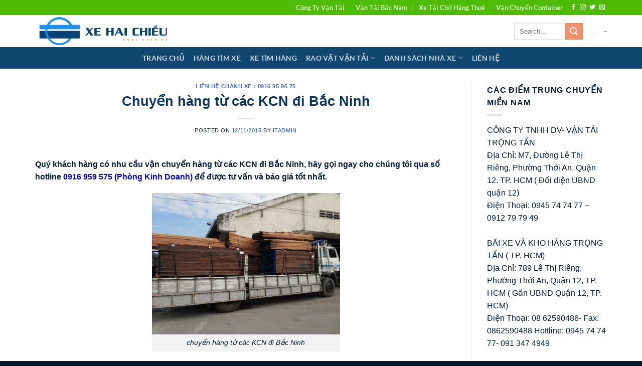

--- FILE ---
content_type: text/html; charset=UTF-8
request_url: https://nhaxehaichieu.vn/chuyen-hang-tu-cac-kcn-di-bac-ninh/
body_size: 17113
content:
<!DOCTYPE html>
<html lang="en-US" prefix="og: https://ogp.me/ns#" class="loading-site no-js">
<head>
	<meta charset="UTF-8" />
	<link rel="profile" href="http://gmpg.org/xfn/11" />
	<link rel="pingback" href="https://nhaxehaichieu.vn/xmlrpc.php" />

	<script>(function(html){html.className = html.className.replace(/\bno-js\b/,'js')})(document.documentElement);</script>
	<style>img:is([sizes="auto" i], [sizes^="auto," i]) { contain-intrinsic-size: 3000px 1500px }</style>
	<meta name="viewport" content="width=device-width, initial-scale=1" />
<!-- Search Engine Optimization by Rank Math PRO - https://rankmath.com/ -->
<title>Chuyển hàng từ các KCN đi Bắc Ninh - CTY VẬN TẢI TRỌNG TẤN</title>
<meta name="description" content="Dịch vụ chuyển hàng từ các KCN đi Bắc Ninh và ngược lại, hotline 0903.709.288: tư vấn và báo giá tốt nhất. chuyển đến các huyện Quế Võ, Tiên Du, Từ Sơn..."/>
<meta name="robots" content="follow, index, max-snippet:-1, max-video-preview:-1, max-image-preview:large"/>
<link rel="canonical" href="https://nhaxehaichieu.vn/chuyen-hang-tu-cac-kcn-di-bac-ninh/" />
<meta property="og:locale" content="en_US" />
<meta property="og:type" content="article" />
<meta property="og:title" content="Chuyển hàng từ các KCN đi Bắc Ninh - CTY VẬN TẢI TRỌNG TẤN" />
<meta property="og:description" content="Dịch vụ chuyển hàng từ các KCN đi Bắc Ninh và ngược lại, hotline 0903.709.288: tư vấn và báo giá tốt nhất. chuyển đến các huyện Quế Võ, Tiên Du, Từ Sơn..." />
<meta property="og:url" content="https://nhaxehaichieu.vn/chuyen-hang-tu-cac-kcn-di-bac-ninh/" />
<meta property="og:site_name" content="Xe Hai Chiều" />
<meta property="article:tag" content="chuyển hàng từ các KCN đi Bắc Ninh" />
<meta property="article:section" content="Liên Hệ Chành Xe : 0916 95 95 75" />
<meta property="og:updated_time" content="2016-02-23T16:50:44+07:00" />
<meta property="og:image" content="https://nhaxehaichieu.vn/wp-content/uploads/10881583_428772017274506_4637428946833756992_n1.jpg" />
<meta property="og:image:secure_url" content="https://nhaxehaichieu.vn/wp-content/uploads/10881583_428772017274506_4637428946833756992_n1.jpg" />
<meta property="og:image:width" content="960" />
<meta property="og:image:height" content="720" />
<meta property="og:image:alt" content="chuyển hàng từ các KCN đi Bắc Ninh" />
<meta property="og:image:type" content="image/jpeg" />
<meta property="article:published_time" content="2015-11-12T09:58:46+07:00" />
<meta property="article:modified_time" content="2016-02-23T16:50:44+07:00" />
<meta name="twitter:card" content="summary_large_image" />
<meta name="twitter:title" content="Chuyển hàng từ các KCN đi Bắc Ninh - CTY VẬN TẢI TRỌNG TẤN" />
<meta name="twitter:description" content="Dịch vụ chuyển hàng từ các KCN đi Bắc Ninh và ngược lại, hotline 0903.709.288: tư vấn và báo giá tốt nhất. chuyển đến các huyện Quế Võ, Tiên Du, Từ Sơn..." />
<meta name="twitter:image" content="https://nhaxehaichieu.vn/wp-content/uploads/10881583_428772017274506_4637428946833756992_n1.jpg" />
<meta name="twitter:label1" content="Written by" />
<meta name="twitter:data1" content="itadmin" />
<meta name="twitter:label2" content="Time to read" />
<meta name="twitter:data2" content="6 minutes" />
<script type="application/ld+json" class="rank-math-schema-pro">{"@context":"https://schema.org","@graph":[{"@type":"Organization","@id":"https://nhaxehaichieu.vn/#organization","name":"Xe Hai Chi\u1ec1u","url":"https://nhaxehaichieu.vn","logo":{"@type":"ImageObject","@id":"https://nhaxehaichieu.vn/#logo","url":"https://nhaxehaichieu.vn/wp-content/uploads/Logo-xe-hai-chieu-vuong.jpg","contentUrl":"https://nhaxehaichieu.vn/wp-content/uploads/Logo-xe-hai-chieu-vuong.jpg","caption":"Xe Hai Chi\u1ec1u","inLanguage":"en-US","width":"512","height":"512"}},{"@type":"WebSite","@id":"https://nhaxehaichieu.vn/#website","url":"https://nhaxehaichieu.vn","name":"Xe Hai Chi\u1ec1u","alternateName":"Gi\u00e1 R\u1ebb","publisher":{"@id":"https://nhaxehaichieu.vn/#organization"},"inLanguage":"en-US"},{"@type":"ImageObject","@id":"https://nhaxehaichieu.vn/wp-content/uploads/10881583_428772017274506_4637428946833756992_n1.jpg","url":"https://nhaxehaichieu.vn/wp-content/uploads/10881583_428772017274506_4637428946833756992_n1.jpg","width":"960","height":"720","caption":"chuy\u1ec3n h\u00e0ng t\u1eeb c\u00e1c KCN \u0111i B\u1eafc Ninh","inLanguage":"en-US"},{"@type":"WebPage","@id":"https://nhaxehaichieu.vn/chuyen-hang-tu-cac-kcn-di-bac-ninh/#webpage","url":"https://nhaxehaichieu.vn/chuyen-hang-tu-cac-kcn-di-bac-ninh/","name":"Chuy\u1ec3n h\u00e0ng t\u1eeb c\u00e1c KCN \u0111i B\u1eafc Ninh - CTY V\u1eacN T\u1ea2I TR\u1eccNG T\u1ea4N","datePublished":"2015-11-12T09:58:46+07:00","dateModified":"2016-02-23T16:50:44+07:00","isPartOf":{"@id":"https://nhaxehaichieu.vn/#website"},"primaryImageOfPage":{"@id":"https://nhaxehaichieu.vn/wp-content/uploads/10881583_428772017274506_4637428946833756992_n1.jpg"},"inLanguage":"en-US"},{"@type":"Person","@id":"https://nhaxehaichieu.vn/author/admin-seio/","name":"itadmin","url":"https://nhaxehaichieu.vn/author/admin-seio/","image":{"@type":"ImageObject","@id":"https://secure.gravatar.com/avatar/4318b625f79f80d0e3d9f29629d3b679?s=96&amp;d=mm&amp;r=g","url":"https://secure.gravatar.com/avatar/4318b625f79f80d0e3d9f29629d3b679?s=96&amp;d=mm&amp;r=g","caption":"itadmin","inLanguage":"en-US"},"worksFor":{"@id":"https://nhaxehaichieu.vn/#organization"}},{"@type":"BlogPosting","headline":"Chuy\u1ec3n h\u00e0ng t\u1eeb c\u00e1c KCN \u0111i B\u1eafc Ninh - CTY V\u1eacN T\u1ea2I TR\u1eccNG T\u1ea4N","keywords":"Chuy\u1ec3n h\u00e0ng t\u1eeb c\u00e1c KCN \u0111i B\u1eafc Ninh","datePublished":"2015-11-12T09:58:46+07:00","dateModified":"2016-02-23T16:50:44+07:00","author":{"@id":"https://nhaxehaichieu.vn/author/admin-seio/","name":"itadmin"},"publisher":{"@id":"https://nhaxehaichieu.vn/#organization"},"description":"D\u1ecbch v\u1ee5 chuy\u1ec3n h\u00e0ng t\u1eeb c\u00e1c KCN \u0111i B\u1eafc Ninh v\u00e0 ng\u01b0\u1ee3c l\u1ea1i, hotline 0903.709.288: t\u01b0 v\u1ea5n v\u00e0 b\u00e1o gi\u00e1 t\u1ed1t nh\u1ea5t. chuy\u1ec3n \u0111\u1ebfn c\u00e1c huy\u1ec7n Qu\u1ebf V\u00f5, Ti\u00ean Du, T\u1eeb S\u01a1n...","name":"Chuy\u1ec3n h\u00e0ng t\u1eeb c\u00e1c KCN \u0111i B\u1eafc Ninh - CTY V\u1eacN T\u1ea2I TR\u1eccNG T\u1ea4N","@id":"https://nhaxehaichieu.vn/chuyen-hang-tu-cac-kcn-di-bac-ninh/#richSnippet","isPartOf":{"@id":"https://nhaxehaichieu.vn/chuyen-hang-tu-cac-kcn-di-bac-ninh/#webpage"},"image":{"@id":"https://nhaxehaichieu.vn/wp-content/uploads/10881583_428772017274506_4637428946833756992_n1.jpg"},"inLanguage":"en-US","mainEntityOfPage":{"@id":"https://nhaxehaichieu.vn/chuyen-hang-tu-cac-kcn-di-bac-ninh/#webpage"}}]}</script>
<!-- /Rank Math WordPress SEO plugin -->

<link rel='prefetch' href='https://nhaxehaichieu.vn/wp-content/themes/flatsome/assets/js/flatsome.js?ver=8e60d746741250b4dd4e' />
<link rel='prefetch' href='https://nhaxehaichieu.vn/wp-content/themes/flatsome/assets/js/chunk.slider.js?ver=3.19.4' />
<link rel='prefetch' href='https://nhaxehaichieu.vn/wp-content/themes/flatsome/assets/js/chunk.popups.js?ver=3.19.4' />
<link rel='prefetch' href='https://nhaxehaichieu.vn/wp-content/themes/flatsome/assets/js/chunk.tooltips.js?ver=3.19.4' />
<link rel="alternate" type="application/rss+xml" title="Xe Hai Chiều &raquo; Feed" href="https://nhaxehaichieu.vn/feed/" />
<link rel="alternate" type="application/rss+xml" title="Xe Hai Chiều &raquo; Comments Feed" href="https://nhaxehaichieu.vn/comments/feed/" />
<link rel="alternate" type="application/rss+xml" title="Xe Hai Chiều &raquo; Chuyển hàng từ các KCN đi Bắc Ninh Comments Feed" href="https://nhaxehaichieu.vn/chuyen-hang-tu-cac-kcn-di-bac-ninh/feed/" />
<style id='wp-emoji-styles-inline-css' type='text/css'>

	img.wp-smiley, img.emoji {
		display: inline !important;
		border: none !important;
		box-shadow: none !important;
		height: 1em !important;
		width: 1em !important;
		margin: 0 0.07em !important;
		vertical-align: -0.1em !important;
		background: none !important;
		padding: 0 !important;
	}
</style>
<style id='wp-block-library-inline-css' type='text/css'>
:root{--wp-admin-theme-color:#007cba;--wp-admin-theme-color--rgb:0,124,186;--wp-admin-theme-color-darker-10:#006ba1;--wp-admin-theme-color-darker-10--rgb:0,107,161;--wp-admin-theme-color-darker-20:#005a87;--wp-admin-theme-color-darker-20--rgb:0,90,135;--wp-admin-border-width-focus:2px;--wp-block-synced-color:#7a00df;--wp-block-synced-color--rgb:122,0,223;--wp-bound-block-color:var(--wp-block-synced-color)}@media (min-resolution:192dpi){:root{--wp-admin-border-width-focus:1.5px}}.wp-element-button{cursor:pointer}:root{--wp--preset--font-size--normal:16px;--wp--preset--font-size--huge:42px}:root .has-very-light-gray-background-color{background-color:#eee}:root .has-very-dark-gray-background-color{background-color:#313131}:root .has-very-light-gray-color{color:#eee}:root .has-very-dark-gray-color{color:#313131}:root .has-vivid-green-cyan-to-vivid-cyan-blue-gradient-background{background:linear-gradient(135deg,#00d084,#0693e3)}:root .has-purple-crush-gradient-background{background:linear-gradient(135deg,#34e2e4,#4721fb 50%,#ab1dfe)}:root .has-hazy-dawn-gradient-background{background:linear-gradient(135deg,#faaca8,#dad0ec)}:root .has-subdued-olive-gradient-background{background:linear-gradient(135deg,#fafae1,#67a671)}:root .has-atomic-cream-gradient-background{background:linear-gradient(135deg,#fdd79a,#004a59)}:root .has-nightshade-gradient-background{background:linear-gradient(135deg,#330968,#31cdcf)}:root .has-midnight-gradient-background{background:linear-gradient(135deg,#020381,#2874fc)}.has-regular-font-size{font-size:1em}.has-larger-font-size{font-size:2.625em}.has-normal-font-size{font-size:var(--wp--preset--font-size--normal)}.has-huge-font-size{font-size:var(--wp--preset--font-size--huge)}.has-text-align-center{text-align:center}.has-text-align-left{text-align:left}.has-text-align-right{text-align:right}#end-resizable-editor-section{display:none}.aligncenter{clear:both}.items-justified-left{justify-content:flex-start}.items-justified-center{justify-content:center}.items-justified-right{justify-content:flex-end}.items-justified-space-between{justify-content:space-between}.screen-reader-text{border:0;clip:rect(1px,1px,1px,1px);clip-path:inset(50%);height:1px;margin:-1px;overflow:hidden;padding:0;position:absolute;width:1px;word-wrap:normal!important}.screen-reader-text:focus{background-color:#ddd;clip:auto!important;clip-path:none;color:#444;display:block;font-size:1em;height:auto;left:5px;line-height:normal;padding:15px 23px 14px;text-decoration:none;top:5px;width:auto;z-index:100000}html :where(.has-border-color){border-style:solid}html :where([style*=border-top-color]){border-top-style:solid}html :where([style*=border-right-color]){border-right-style:solid}html :where([style*=border-bottom-color]){border-bottom-style:solid}html :where([style*=border-left-color]){border-left-style:solid}html :where([style*=border-width]){border-style:solid}html :where([style*=border-top-width]){border-top-style:solid}html :where([style*=border-right-width]){border-right-style:solid}html :where([style*=border-bottom-width]){border-bottom-style:solid}html :where([style*=border-left-width]){border-left-style:solid}html :where(img[class*=wp-image-]){height:auto;max-width:100%}:where(figure){margin:0 0 1em}html :where(.is-position-sticky){--wp-admin--admin-bar--position-offset:var(--wp-admin--admin-bar--height,0px)}@media screen and (max-width:600px){html :where(.is-position-sticky){--wp-admin--admin-bar--position-offset:0px}}
</style>
<link rel='stylesheet' id='flatsome-main-css' href='https://nhaxehaichieu.vn/wp-content/themes/flatsome/assets/css/flatsome.css?ver=3.19.4' type='text/css' media='all' />
<style id='flatsome-main-inline-css' type='text/css'>
@font-face {
				font-family: "fl-icons";
				font-display: block;
				src: url(https://nhaxehaichieu.vn/wp-content/themes/flatsome/assets/css/icons/fl-icons.eot?v=3.19.4);
				src:
					url(https://nhaxehaichieu.vn/wp-content/themes/flatsome/assets/css/icons/fl-icons.eot#iefix?v=3.19.4) format("embedded-opentype"),
					url(https://nhaxehaichieu.vn/wp-content/themes/flatsome/assets/css/icons/fl-icons.woff2?v=3.19.4) format("woff2"),
					url(https://nhaxehaichieu.vn/wp-content/themes/flatsome/assets/css/icons/fl-icons.ttf?v=3.19.4) format("truetype"),
					url(https://nhaxehaichieu.vn/wp-content/themes/flatsome/assets/css/icons/fl-icons.woff?v=3.19.4) format("woff"),
					url(https://nhaxehaichieu.vn/wp-content/themes/flatsome/assets/css/icons/fl-icons.svg?v=3.19.4#fl-icons) format("svg");
			}
</style>
<link rel='stylesheet' id='flatsome-style-css' href='https://nhaxehaichieu.vn/wp-content/themes/flatsome-child/style.css?ver=3.0' type='text/css' media='all' />
<script type="text/javascript" src="https://nhaxehaichieu.vn/wp-includes/js/jquery/jquery.min.js?ver=3.7.1" id="jquery-core-js"></script>
<script type="text/javascript" src="https://nhaxehaichieu.vn/wp-includes/js/jquery/jquery-migrate.min.js?ver=3.4.1" id="jquery-migrate-js"></script>
<link rel="https://api.w.org/" href="https://nhaxehaichieu.vn/wp-json/" /><link rel="alternate" title="JSON" type="application/json" href="https://nhaxehaichieu.vn/wp-json/wp/v2/posts/19967" /><link rel="EditURI" type="application/rsd+xml" title="RSD" href="https://nhaxehaichieu.vn/xmlrpc.php?rsd" />
<meta name="generator" content="WordPress 6.7.4" />
<link rel='shortlink' href='https://nhaxehaichieu.vn/?p=19967' />
<link rel="alternate" title="oEmbed (JSON)" type="application/json+oembed" href="https://nhaxehaichieu.vn/wp-json/oembed/1.0/embed?url=https%3A%2F%2Fnhaxehaichieu.vn%2Fchuyen-hang-tu-cac-kcn-di-bac-ninh%2F" />
<link rel="alternate" title="oEmbed (XML)" type="text/xml+oembed" href="https://nhaxehaichieu.vn/wp-json/oembed/1.0/embed?url=https%3A%2F%2Fnhaxehaichieu.vn%2Fchuyen-hang-tu-cac-kcn-di-bac-ninh%2F&#038;format=xml" />
<link rel="icon" href="https://nhaxehaichieu.vn/wp-content/uploads/cropped-Logo-xe-hai-chieu-vuong-png-32x32.png" sizes="32x32" />
<link rel="icon" href="https://nhaxehaichieu.vn/wp-content/uploads/cropped-Logo-xe-hai-chieu-vuong-png-192x192.png" sizes="192x192" />
<link rel="apple-touch-icon" href="https://nhaxehaichieu.vn/wp-content/uploads/cropped-Logo-xe-hai-chieu-vuong-png-180x180.png" />
<meta name="msapplication-TileImage" content="https://nhaxehaichieu.vn/wp-content/uploads/cropped-Logo-xe-hai-chieu-vuong-png-270x270.png" />
<style id="custom-css" type="text/css">:root {--primary-color: #4ebc04;--fs-color-primary: #4ebc04;--fs-color-secondary: #f3906c;--fs-color-success: #aafa5a;--fs-color-alert: #b20000;--fs-experimental-link-color: #1148dd;--fs-experimental-link-color-hover: #053c8d;}.tooltipster-base {--tooltip-color: #fff;--tooltip-bg-color: #000;}.off-canvas-right .mfp-content, .off-canvas-left .mfp-content {--drawer-width: 300px;}.container-width, .full-width .ubermenu-nav, .container, .row{max-width: 1170px}.row.row-collapse{max-width: 1140px}.row.row-small{max-width: 1162.5px}.row.row-large{max-width: 1200px}.header-main{height: 64px}#logo img{max-height: 64px}#logo{width:281px;}.header-bottom{min-height: 43px}.header-top{min-height: 30px}.transparent .header-main{height: 30px}.transparent #logo img{max-height: 30px}.has-transparent + .page-title:first-of-type,.has-transparent + #main > .page-title,.has-transparent + #main > div > .page-title,.has-transparent + #main .page-header-wrapper:first-of-type .page-title{padding-top: 110px;}.header.show-on-scroll,.stuck .header-main{height:70px!important}.stuck #logo img{max-height: 70px!important}.search-form{ width: 50%;}.header-bg-color {background-color: rgba(255,255,255,0.9)}.header-bottom {background-color: #0f4770}.header-main .nav > li > a{line-height: 16px }.header-bottom-nav > li > a{line-height: 16px }@media (max-width: 549px) {.header-main{height: 70px}#logo img{max-height: 70px}}body{color: #031d39}h1,h2,h3,h4,h5,h6,.heading-font{color: #06355f;}body{font-size: 100%;}.nav > li > a {font-family: Lato, sans-serif;}.mobile-sidebar-levels-2 .nav > li > ul > li > a {font-family: Lato, sans-serif;}.nav > li > a,.mobile-sidebar-levels-2 .nav > li > ul > li > a {font-weight: 700;font-style: normal;}h1,h2,h3,h4,h5,h6,.heading-font, .off-canvas-center .nav-sidebar.nav-vertical > li > a{font-family: -apple-system, BlinkMacSystemFont, "Segoe UI", Roboto, Oxygen-Sans, Ubuntu, Cantarell, "Helvetica Neue", sans-serif;}h1,h2,h3,h4,h5,h6,.heading-font,.banner h1,.banner h2 {font-weight: 700;font-style: normal;}.alt-font{font-family: "Dancing Script", sans-serif;}.alt-font {font-weight: 400!important;font-style: normal!important;}.absolute-footer, html{background-color: #00162b}.nav-vertical-fly-out > li + li {border-top-width: 1px; border-top-style: solid;}.label-new.menu-item > a:after{content:"New";}.label-hot.menu-item > a:after{content:"Hot";}.label-sale.menu-item > a:after{content:"Sale";}.label-popular.menu-item > a:after{content:"Popular";}</style><style id="kirki-inline-styles">/* latin-ext */
@font-face {
  font-family: 'Lato';
  font-style: normal;
  font-weight: 700;
  font-display: swap;
  src: url(https://nhaxehaichieu.vn/wp-content/fonts/lato/S6u9w4BMUTPHh6UVSwaPGR_p.woff2) format('woff2');
  unicode-range: U+0100-02BA, U+02BD-02C5, U+02C7-02CC, U+02CE-02D7, U+02DD-02FF, U+0304, U+0308, U+0329, U+1D00-1DBF, U+1E00-1E9F, U+1EF2-1EFF, U+2020, U+20A0-20AB, U+20AD-20C0, U+2113, U+2C60-2C7F, U+A720-A7FF;
}
/* latin */
@font-face {
  font-family: 'Lato';
  font-style: normal;
  font-weight: 700;
  font-display: swap;
  src: url(https://nhaxehaichieu.vn/wp-content/fonts/lato/S6u9w4BMUTPHh6UVSwiPGQ.woff2) format('woff2');
  unicode-range: U+0000-00FF, U+0131, U+0152-0153, U+02BB-02BC, U+02C6, U+02DA, U+02DC, U+0304, U+0308, U+0329, U+2000-206F, U+20AC, U+2122, U+2191, U+2193, U+2212, U+2215, U+FEFF, U+FFFD;
}/* vietnamese */
@font-face {
  font-family: 'Dancing Script';
  font-style: normal;
  font-weight: 400;
  font-display: swap;
  src: url(https://nhaxehaichieu.vn/wp-content/fonts/dancing-script/If2cXTr6YS-zF4S-kcSWSVi_sxjsohD9F50Ruu7BMSo3Rep8ltA.woff2) format('woff2');
  unicode-range: U+0102-0103, U+0110-0111, U+0128-0129, U+0168-0169, U+01A0-01A1, U+01AF-01B0, U+0300-0301, U+0303-0304, U+0308-0309, U+0323, U+0329, U+1EA0-1EF9, U+20AB;
}
/* latin-ext */
@font-face {
  font-family: 'Dancing Script';
  font-style: normal;
  font-weight: 400;
  font-display: swap;
  src: url(https://nhaxehaichieu.vn/wp-content/fonts/dancing-script/If2cXTr6YS-zF4S-kcSWSVi_sxjsohD9F50Ruu7BMSo3ROp8ltA.woff2) format('woff2');
  unicode-range: U+0100-02BA, U+02BD-02C5, U+02C7-02CC, U+02CE-02D7, U+02DD-02FF, U+0304, U+0308, U+0329, U+1D00-1DBF, U+1E00-1E9F, U+1EF2-1EFF, U+2020, U+20A0-20AB, U+20AD-20C0, U+2113, U+2C60-2C7F, U+A720-A7FF;
}
/* latin */
@font-face {
  font-family: 'Dancing Script';
  font-style: normal;
  font-weight: 400;
  font-display: swap;
  src: url(https://nhaxehaichieu.vn/wp-content/fonts/dancing-script/If2cXTr6YS-zF4S-kcSWSVi_sxjsohD9F50Ruu7BMSo3Sup8.woff2) format('woff2');
  unicode-range: U+0000-00FF, U+0131, U+0152-0153, U+02BB-02BC, U+02C6, U+02DA, U+02DC, U+0304, U+0308, U+0329, U+2000-206F, U+20AC, U+2122, U+2191, U+2193, U+2212, U+2215, U+FEFF, U+FFFD;
}</style></head>

<body class="post-template-default single single-post postid-19967 single-format-standard lightbox nav-dropdown-has-arrow nav-dropdown-has-shadow nav-dropdown-has-border">


<a class="skip-link screen-reader-text" href="#main">Skip to content</a>

<div data-rocket-location-hash="99bb46786fd5bd31bcd7bdc067ad247a" id="wrapper">

	
	<header data-rocket-location-hash="8cd2ef760cf5956582d03e973259bc0e" id="header" class="header has-sticky sticky-jump">
		<div data-rocket-location-hash="d53b06ca13945ed03e70ba4a94347bcf" class="header-wrapper">
			<div id="top-bar" class="header-top hide-for-sticky nav-dark hide-for-medium">
    <div class="flex-row container">
      <div class="flex-col hide-for-medium flex-left">
          <ul class="nav nav-left medium-nav-center nav-small  nav-divided">
                        </ul>
      </div>

      <div class="flex-col hide-for-medium flex-center">
          <ul class="nav nav-center nav-small  nav-divided">
                        </ul>
      </div>

      <div class="flex-col hide-for-medium flex-right">
         <ul class="nav top-bar-nav nav-right nav-small  nav-divided">
              <li id="menu-item-122735" class="menu-item menu-item-type-custom menu-item-object-custom menu-item-122735 menu-item-design-default"><a href="https://trongtanvn.com/" class="nav-top-link">Công Ty Vận Tải</a></li>
<li id="menu-item-122736" class="menu-item menu-item-type-custom menu-item-object-custom menu-item-122736 menu-item-design-default"><a href="https://trongtanvn.com/van-tai-bac-nam/" class="nav-top-link">Vận Tải Bắc Nam</a></li>
<li id="menu-item-122737" class="menu-item menu-item-type-custom menu-item-object-custom menu-item-122737 menu-item-design-default"><a href="https://trongtanvn.com/bang-gia-cho-thue-xe-tai-van-chuyen-hang/" class="nav-top-link">Xe Tải Chở Hàng Thuê</a></li>
<li id="menu-item-122738" class="menu-item menu-item-type-custom menu-item-object-custom menu-item-122738 menu-item-design-default"><a href="https://trongtanvn.com/chuyen-van-chuyen-container/" class="nav-top-link">Vận Chuyển Container</a></li>
<li class="html header-social-icons ml-0">
	<div class="social-icons follow-icons" ><a href="http://url" target="_blank" data-label="Facebook" class="icon plain facebook tooltip" title="Follow on Facebook" aria-label="Follow on Facebook" rel="noopener nofollow" ><i class="icon-facebook" ></i></a><a href="http://url" target="_blank" data-label="Instagram" class="icon plain instagram tooltip" title="Follow on Instagram" aria-label="Follow on Instagram" rel="noopener nofollow" ><i class="icon-instagram" ></i></a><a href="http://url" data-label="Twitter" target="_blank" class="icon plain twitter tooltip" title="Follow on Twitter" aria-label="Follow on Twitter" rel="noopener nofollow" ><i class="icon-twitter" ></i></a><a href="mailto:your@email" data-label="E-mail" target="_blank" class="icon plain email tooltip" title="Send us an email" aria-label="Send us an email" rel="nofollow noopener" ><i class="icon-envelop" ></i></a></div></li>
          </ul>
      </div>

      
    </div>
</div>
<div id="masthead" class="header-main ">
      <div class="header-inner flex-row container logo-left medium-logo-center" role="navigation">

          <!-- Logo -->
          <div id="logo" class="flex-col logo">
            
<!-- Header logo -->
<a href="https://nhaxehaichieu.vn/" title="Xe Hai Chiều - Tiện Chuyến Giá Rẻ" rel="home">
		<img width="1020" height="218" src="https://nhaxehaichieu.vn/wp-content/uploads/Logo-xe-hai-chieu-ngnag-1024x219.png" class="header_logo header-logo" alt="Xe Hai Chiều"/><img  width="1020" height="218" src="https://nhaxehaichieu.vn/wp-content/uploads/Logo-xe-hai-chieu-ngnag-1024x219.png" class="header-logo-dark" alt="Xe Hai Chiều"/></a>
          </div>

          <!-- Mobile Left Elements -->
          <div class="flex-col show-for-medium flex-left">
            <ul class="mobile-nav nav nav-left ">
                          </ul>
          </div>

          <!-- Left Elements -->
          <div class="flex-col hide-for-medium flex-left
            flex-grow">
            <ul class="header-nav header-nav-main nav nav-left  nav-divided nav-size-xlarge nav-spacing-xlarge nav-uppercase" >
                          </ul>
          </div>

          <!-- Right Elements -->
          <div class="flex-col hide-for-medium flex-right">
            <ul class="header-nav header-nav-main nav nav-right  nav-divided nav-size-xlarge nav-spacing-xlarge nav-uppercase">
              <li class="header-search-form search-form html relative has-icon">
	<div class="header-search-form-wrapper">
		<div class="searchform-wrapper ux-search-box relative is-normal"><form method="get" class="searchform" action="https://nhaxehaichieu.vn/" role="search">
		<div class="flex-row relative">
			<div class="flex-col flex-grow">
	   	   <input type="search" class="search-field mb-0" name="s" value="" id="s" placeholder="Search&hellip;" />
			</div>
			<div class="flex-col">
				<button type="submit" class="ux-search-submit submit-button secondary button icon mb-0" aria-label="Submit">
					<i class="icon-search" ></i>				</button>
			</div>
		</div>
    <div class="live-search-results text-left z-top"></div>
</form>
</div>	</div>
</li>
<li class="header-divider"></li><li><a class="element-error tooltip" title="WooCommerce needed">-</a></li>            </ul>
          </div>

          <!-- Mobile Right Elements -->
          <div class="flex-col show-for-medium flex-right">
            <ul class="mobile-nav nav nav-right ">
              <li class="nav-icon has-icon">
  <div class="header-button">		<a href="#" data-open="#main-menu" data-pos="left" data-bg="main-menu-overlay" data-color="" class="icon primary button circle is-small" aria-label="Menu" aria-controls="main-menu" aria-expanded="false">

		  <i class="icon-menu" ></i>
		  		</a>
	 </div> </li>
            </ul>
          </div>

      </div>

            <div class="container"><div class="top-divider full-width"></div></div>
      </div>
<div id="wide-nav" class="header-bottom wide-nav nav-dark flex-has-center hide-for-medium">
    <div class="flex-row container">

            
                        <div class="flex-col hide-for-medium flex-center">
                <ul class="nav header-nav header-bottom-nav nav-center  nav-size-medium nav-spacing-medium nav-uppercase">
                    <li id="menu-item-122529" class="menu-item menu-item-type-post_type menu-item-object-page menu-item-home menu-item-122529 menu-item-design-default"><a href="https://nhaxehaichieu.vn/" class="nav-top-link">TRANG CHỦ</a></li>
<li id="menu-item-122539" class="menu-item menu-item-type-custom menu-item-object-custom menu-item-122539 menu-item-design-default"><a href="#" class="nav-top-link">HÀNG TÌM XE</a></li>
<li id="menu-item-122549" class="menu-item menu-item-type-custom menu-item-object-custom menu-item-122549 menu-item-design-default"><a href="#" class="nav-top-link">XE TÌM HÀNG</a></li>
<li id="menu-item-122535" class="menu-item menu-item-type-custom menu-item-object-custom menu-item-has-children menu-item-122535 menu-item-design-default has-dropdown"><a href="#" class="nav-top-link" aria-expanded="false" aria-haspopup="menu">RAO VẶT VẬN TẢI<i class="icon-angle-down" ></i></a>
<ul class="sub-menu nav-dropdown nav-dropdown-default">
	<li id="menu-item-122530" class="menu-item menu-item-type-taxonomy menu-item-object-category menu-item-122530"><a href="https://nhaxehaichieu.vn/xe-tai/mien-bac/">Miền Bắc</a></li>
	<li id="menu-item-122531" class="menu-item menu-item-type-taxonomy menu-item-object-category menu-item-122531"><a href="https://nhaxehaichieu.vn/xe-tai/mien-trung/">Miền Trung</a></li>
	<li id="menu-item-122532" class="menu-item menu-item-type-taxonomy menu-item-object-category menu-item-122532"><a href="https://nhaxehaichieu.vn/xe-tai/mien-tay/">Miền Tây</a></li>
	<li id="menu-item-122533" class="menu-item menu-item-type-taxonomy menu-item-object-category menu-item-122533"><a href="https://nhaxehaichieu.vn/xe-tai/mien-dong/">Miền Đông</a></li>
	<li id="menu-item-122534" class="menu-item menu-item-type-taxonomy menu-item-object-category menu-item-122534"><a href="https://nhaxehaichieu.vn/xe-tai/tay-nguyen/">Tây Nguyên</a></li>
	<li id="menu-item-122548" class="menu-item menu-item-type-taxonomy menu-item-object-category menu-item-122548"><a href="https://nhaxehaichieu.vn/xe-tai/mien-nam/">TPHCM</a></li>
</ul>
</li>
<li id="menu-item-122538" class="menu-item menu-item-type-custom menu-item-object-custom menu-item-has-children menu-item-122538 menu-item-design-default has-dropdown"><a href="#" class="nav-top-link" aria-expanded="false" aria-haspopup="menu">DANH SÁCH NHÀ XE<i class="icon-angle-down" ></i></a>
<ul class="sub-menu nav-dropdown nav-dropdown-default">
	<li id="menu-item-122544" class="menu-item menu-item-type-custom menu-item-object-custom menu-item-122544"><a href="#">Nhà Xe Container</a></li>
	<li id="menu-item-122545" class="menu-item menu-item-type-custom menu-item-object-custom menu-item-122545"><a href="#">Nha Xe Bắc Nam</a></li>
	<li id="menu-item-122546" class="menu-item menu-item-type-custom menu-item-object-custom menu-item-122546"><a href="#">Các Chành Xe</a></li>
	<li id="menu-item-122547" class="menu-item menu-item-type-custom menu-item-object-custom menu-item-122547"><a href="#">Xe Tải Đơn Chiếc</a></li>
</ul>
</li>
<li id="menu-item-122550" class="menu-item menu-item-type-post_type menu-item-object-page menu-item-122550 menu-item-design-default"><a href="https://nhaxehaichieu.vn/lien-he/" class="nav-top-link">LIÊN HỆ</a></li>
                </ul>
            </div>
            
            
            
    </div>
</div>

<div class="header-bg-container fill"><div class="header-bg-image fill"></div><div class="header-bg-color fill"></div></div>		</div>
	</header>

	
	<main data-rocket-location-hash="bd73b599510e3c4ba22a673838291c53" id="main" class="">

<div data-rocket-location-hash="b0adf212d52fae4206d1503d35a95e28" id="content" class="blog-wrapper blog-single page-wrapper">
	

<div class="row row-large row-divided ">

	<div class="large-9 col">
		


<article id="post-19967" class="post-19967 post type-post status-publish format-standard has-post-thumbnail hentry category-lien-he-chanh-xe-0945-74-74-77 tag-chuyen-hang-tu-cac-kcn-di-bac-ninh">
	<div class="article-inner ">
		<header class="entry-header">
	<div class="entry-header-text entry-header-text-top text-center">
		<h6 class="entry-category is-xsmall"><a href="https://nhaxehaichieu.vn/xe-tai/lien-he-chanh-xe-0945-74-74-77/" rel="category tag">Liên Hệ Chành Xe : 0916 95 95 75</a></h6><h1 class="entry-title">Chuyển hàng từ các KCN đi Bắc Ninh</h1><div class="entry-divider is-divider small"></div>
	<div class="entry-meta uppercase is-xsmall">
		<span class="posted-on">Posted on <a href="https://nhaxehaichieu.vn/chuyen-hang-tu-cac-kcn-di-bac-ninh/" rel="bookmark"><time class="entry-date published" datetime="2015-11-12T09:58:46+07:00">12/11/2015</time><time class="updated" datetime="2016-02-23T16:50:44+07:00">23/02/2016</time></a></span> <span class="byline">by <span class="meta-author vcard"><a class="url fn n" href="https://nhaxehaichieu.vn/author/admin-seio/">itadmin</a></span></span>	</div>
	</div>
				</header>
		<div class="entry-content single-page">

	<p><strong>Quý khách hàng có nhu cầu vận chuyển hàng từ các KCN đi Bắc Ninh, hãy gọi ngay cho chúng tôi qua số hotline <span style="color: #0000ff;">0916 959 575 (Phòng Kinh Doanh)</span> để được tư vấn và báo giá tốt nhất.</strong></p>
<figure id="attachment_19968" aria-describedby="caption-attachment-19968" style="width: 375px" class="wp-caption aligncenter"><a href="http://trongtanvn.com/wp-content/uploads/10881583_428772017274506_4637428946833756992_n1.jpg" target="_blank" rel="noopener"><img fetchpriority="high" decoding="async" class=" wp-image-19968" src="http://trongtanvn.com/wp-content/uploads/10881583_428772017274506_4637428946833756992_n1-300x225.jpg" alt="chuyển hàng từ các KCN đi Bắc Ninh" width="375" height="281" srcset="https://nhaxehaichieu.vn/wp-content/uploads/10881583_428772017274506_4637428946833756992_n1-300x225.jpg 300w, https://nhaxehaichieu.vn/wp-content/uploads/10881583_428772017274506_4637428946833756992_n1-600x450.jpg 600w, https://nhaxehaichieu.vn/wp-content/uploads/10881583_428772017274506_4637428946833756992_n1.jpg 960w" sizes="(max-width: 375px) 100vw, 375px" /></a><figcaption id="caption-attachment-19968" class="wp-caption-text">chuyển hàng từ các KCN đi Bắc Ninh</figcaption></figure>
<p>Công ty TNHH dịch vụ vận tải Trọng Tấn, với hơn 10 năm kinh nghiệm trong vận tải, chúng tôi cam kết với tất cả khách hàng sử dụng dịch vụ chuyển hàng từ các KCN đi Bắc Ninh của Trọng Tấn:</p>
<p>– Cước phí chuyển hàng từ các KCN đi Bắc Ninh ưu đãi và bình ổn lâu dài.</p>
<p>– Thời gian vận chuyển uy tín, nhanh chóng, chính xác.</p>
<p>– Dịch vụ vận chuyển an toàn nhất.</p>
<p>– Chăm sóc Khách hàng chu đáo.</p>
<p>Dịch vụ vận chuyển hàng hóa từ HCM đi các tỉnh miền Bắc – Trung – Nam. Đặc biệt, chuyên <strong>chuyển hàng từ các KCN đi Bắc Ninh </strong>và ngược lại:</p>
<ul>
<li>Đội xe 37 chiếc, với đủ các trọng tải từ 5 tấn, 2.5 tấn, 3.5 tấn, 5 tấn, 7 tấn, 8 tấn, 12 tấn, 15 tấn, 25 tấn đến 34 tấn, đảm bảo đáp ứng tốt nhu cầu vận chuyển hàng hóa của Quý khách hàng.</li>
<li>Lịch trình chuyển hàng từ các KCN đi BẮc Ninh đa dạng, hàng hóa có thể được vận chuyển đến các quận, huyện của Bắc Ninh như <b>huyện Yên Phong, Quế Võ, Tiên Du, Từ Sơn, Thuận Thành, Gia Bình, Lương Tài</b></li>
<li>Xe chạy liên tỉnh mỗi ngày hai chuyến, trưa 12h và tối 20h. Ngoài ra chúng tôi có thể điều chỉnh lại nếu khách hàng có yêu cầu hoặc muốn sử dụng nguyên xe để chuyển hàng.</li>
<li>Đội ngũ nhân viên chuyên nghiệp, thân thiện, nhiệt tình.</li>
<li>Có đội bốc xếp, đóng gói, đóng kiện nhiều năm kinh nghiệm.</li>
<li>Kho bãi đậu xe an toàn, sạch sẽ, nằm trên tuyến quốc lộ 1A thuận tiện cho việc giao – nhận hàng hóa.</li>
</ul>
<h3 style="text-align: justify;">Trách nhiệm của chúng tôi khi vận chuyển hàng hóa của Quý khách</h3>
<p style="text-align: justify;">Chúng tôi sẽ đóng gói kỹ càng, giúp đảm bảo chất lượng hàng hóa an toàn tuyệt đối trong suốt quãng đường vận chuyển.</p>
<ul style="text-align: justify;">
<li>Hàng giá trị cao được mua bảo hiểm trong quá trình vận chuyển</li>
<li>Đối với các mặt hàng dể vỡ, dễ hư hỏng sẽ được đội giám sát hàng hóa của chúng tôi kiểm tra chặt chẽ, đóng gói, đóng kiện.</li>
</ul>
<h3><strong>Hình thức vận chuyển hàng từ các KCN đi Bắc Ninh</strong></h3>
<p>– Lấy hàng tận nơi và giao hàng đến tận nơi.</p>
<p>– Lấy hàng tận nơi và giao đến kho bãi Trọng Tấn.</p>
<p>– Nhận hàng tại kho bãi Trọng Tấn và giao đến kho bãi của khách hàng.</p>
<p>– Nhận hàng tại kho bãi Trọng Tấn và giao đến tận nơi hoặc giao hàng tại địa điểm theo yêu cầu Quý khách.</p>
<h3><strong>Dịch vụ chuyển hàng từ các KCN đi Bắc Ninh:</strong></h3>
<ul>
<li>Vận chuyển hàng lẻ, giao nhận hàng tận nơi</li>
<li>Vận chuyển hàng sản xuất công nghiệp, hàng nhập khẩu</li>
<li>Cho thuê xe tải vận chuyển hàng đi Bắc Ninh</li>
<li>Vận chuyển hàng quảng cáo</li>
<li>Vận chuyển hàng công trình</li>
<li>Vận chuyển hàng máy móc, thiết bị</li>
<li>Vận chuyển hàng thủ công mỹ nghệ, hàng nội thất</li>
<li>Vận chuyển hàng siêu trường, siêu trọng.</li>
</ul>
<p>Đối với hàng nhỏ, lẻ chúng tôi sẽ đi ghép hàng giúp tiết kiệm tối đa chi phí cho Quý khách. Ngoài ra, chúng tôi còn có những đội xe chuyên dụng để chở các mặt hàng quá khổ, quá tải.</p>
<p><strong>Ưu đãi khi chuyển hàng từ các KCN đi Bắc Ninh</strong></p>
<p>Khách hàng đại lý sẽ được khuyến mãi trên từng lô hàng.</p>
<p>Giảm ngay 10% đối với khách hàng kí hợp đồng vận tải từ một năm trở lên.</p>
<p>Đặc biệt giá ưu đãi dành cho doanh nghiệp sử dụng dịch vụ thường xuyên.</p>
<p><strong>Dịch vụ miễn phí khi chuyển hàng từ các KCN đi Bắc Ninh</strong><br />
Bốc dỡ hàng hóa miễn phí tại kho bãi.<br />
Đóng gói, đóng kiện miễn phí.<br />
Miễn phí thu hộ tiền bán hàng, xuất hóa đơn.</p>
<p><strong>Dịch vụ khác:</strong></p>
<ul>
<li><a href="http://trongtanvn.com/chuyen-hang-tu-cac-kcn-tai-hcm-di-hai-phong/" target="_blank" rel="noopener">Vận chuyển hàng đi Hải Phòng</a></li>
<li><a href="http://trongtanvn.com/van-chuyen-hang-hoa-di-ha-noi/" target="_blank" rel="noopener">Chuyển hàng đi Hà Nội</a></li>
<li><a href="http://trongtanvn.com/chuyen-hang-tu-cac-kcn-di-kon-tum/" target="_blank" rel="noopener">Vận chuyển hàng từ HCM đi Kon Tum</a></li>
<li><a href="http://trongtanvn.com/chuyen-hang-tu-cac-kcn-di-gia-lai/" target="_blank" rel="noopener">Vận chuyển hàng từ HCM đi Gia Lai</a></li>
<li><a href="http://trongtanvn.com/chuyen-hang-tu-cac-kcn-tai-hcm-di-lam-dong/" target="_blank" rel="noopener">Vận chuyển hàng từ HCM đi Lâm Đồng</a></li>
<li><a href="http://trongtanvn.com/chuyen-van-chuyen-hang-hoa-di-da-nang/" target="_blank" rel="noopener">Chuyển hàng đi Đà Nẵng</a></li>
<li><a href="http://trongtanvn.com/chuyen-may-moc-cong-nong-nghiep-di-can-tho/" target="_blank" rel="noopener">Chành xe vận chuyển hàng đi Cần Thơ</a></li>
<li><a href="http://trongtanvn.com/chuyen-hang-tu-cac-kcn-tai-hcm-di-quang-tri/" target="_blank" rel="noopener">Vận chuyển hàng đi Quảng Trị</a></li>
<li><a href="http://trongtanvn.com/chuyen-hang-tu-cac-kcn-tai-hcm-di-khanh-hoa/" target="_blank" rel="noopener">Vận chuyển hàng đi Khánh Hòa</a></li>
<li><a href="http://trongtanvn.com/chuyen-hang-tu-cac-kcn-di-binh-phuoc/" target="_blank" rel="noopener">Vận chuyển hàng đi Bình Phước</a></li>
</ul>
<p>Với sự nỗ lực cống hiến sáng tạo không ngừng, dịch vụ vận tải Trọng Tấn tự hào là đối tác của nhiều doanh nghiệp, nhiều công ty lớn thường xuyên có nhu cầu chuyển hàng đi các tỉnh thành trên cả nước.</p>
<p><strong>Các chính sách </strong><strong>ư</strong><strong>u đãi khi s</strong><strong>ử</strong><strong> d</strong><strong>ụ</strong><strong>ng d</strong><strong>ị</strong><strong>ch v</strong><strong>ụ</strong><strong> v</strong><strong>ậ</strong><strong>n chuy</strong><strong>ể</strong><strong>n c</strong><strong>ủ</strong><strong>a nhà xe hai chi</strong><strong>ề</strong><strong>u Tr</strong><strong>ọ</strong><strong>ng  T</strong><strong>ấ</strong><strong>n</strong></p>
<p>Giá cước vận chuyển chỉ bằng 70% giá cước thị trường, chính sách chiết khấu khách hàng cao từ 5% đến 10% tùy theo mức doanh thu khác nhau</p>
<p>Thời gian vận chuyển hai chiều đảm bảo nhanh nhất, do hệ thống xe tải được phân bổ khắp nơi kết hợp với lịch xe xuất phát hàng ngày lên đến 7-10 chuyến nên việc vận chuyển hàng đảm bảo nhanh tuyệt đối, xe bốc hàng đi ngay không mất thời gian ghép hàng hay phải chờ đủ hàng xe mới xuất phát</p>
<p>Miễn phí lưu kho và bốc xếp tại bãi: Đây là dịch vụ mở rộng nhằm tạo thuận tiện tối đa cho quý khách hàng khi đến gửi hàng Trọng Tấn, khách hàng không cần phải cho nhân viên bốc xếp áp tải để giao hàng hay phải cử nhân viên theo để bàn giao hàng hóa, tất cả các khoản này Trọng Tấn sẽ thay khách hàng thực hiện và miễn phí toàn bộ.</p>
<p>Miễn phí quảng cáo sản phẩm trên thân xe: Với hệ thống xe tải lên đến 9000 chiếc vận hành khắp các tỉnh thành cả nước, việc in quảng cáo lên thân xe sẽ rất hiệu quả, doanh số hàng tháng sẽ liên tục mà khách hàng cũng không phải mất một khoảng phí nào khi sử dụng dịch vụ này của chúng tôi, số lượng xe được quảng cáo tùy theo mức doanh thu khách hàng đã sử dụng dịch vụ vận chuyển của Trọng Tấn</p>
<p>Khách hàng có nhu cầu sử dụng dịch vụ vận chuyển hoặc sử dụng các dịch vụ hậu mãi của Trọng tấn xin liên hệ</p>
<p><strong>CÔNG TY V</strong><strong>Ậ</strong><strong>N CHUY</strong><strong>Ể</strong><strong>N HÀNG HAI CHI</strong><strong>Ề</strong><strong>U TR</strong><strong>Ọ</strong><strong>NG T</strong><strong>Ấ</strong><strong>N</strong></p>
<p>Địa chỉ M1, Đường Lê Thị Riêng, Phường Thới An, Quận 12. TP. HCM ( Đối diện UBND quận 12)<br />
Điện Thoại : <strong>0916 959575 – 0913959585</strong><br />
Điện Thoại: (84) 08 62590486– Fax: 08 62590488</p>
<p><strong>KHO BÃI NH</strong><strong>Ậ</strong><strong>N HÀNG T</strong><strong>Ạ</strong><strong>I MI</strong><strong>Ề</strong><strong>N B</strong><strong>Ắ</strong><strong>C</strong><br />
Địa chỉ: số 68 Thúy Lĩnh, Lĩnh Nam, Hoàng Mai, Hà Nội ( dưới chân cầu Thanh Trì)<br />
Điện Thoại Liên Lạc: <strong>0916 95 95 75 – 0913959585</strong></p>
<p><strong>KHO BÃI NH</strong><strong>Ậ</strong><strong>N HÀNG MI</strong><strong>Ề</strong><strong>N NAM</strong></p>
<p>Địa Chỉ:  Bãi xe và kho hàng Trọng Tấn 208/9 Khu Phố 1 , Đường TA 17a, Phường Thới An , Quận 12(Từ MeTro Quận 12 đi theo hướng quốc lộ 1A về hướng ngã 4 Bình Phước 700m nhìn bên phải có bảng hiệu Trọng Tấn rẽ Phải)<br />
Điện Thoại: 08 62590486- Fax: 0862590488<br />
Hottline: <strong>0916 95 95 75 – 0913959585</strong></p>
<p>&nbsp;</p>
<p><strong>Xem thêm các d</strong><strong>ị</strong><strong>ch v</strong><strong>ụ</strong><strong> c</strong><strong>ủ</strong><strong>a nhà xe v</strong><strong>ậ</strong><strong>n chuy</strong><strong>ể</strong><strong>n hai chi</strong><strong>ề</strong><strong>u Tr</strong><strong>ọ</strong><strong>ng T</strong><strong>ấ</strong><strong>n</strong></p>
<ul>
<li><strong><em>V</em></strong><strong><em>ậ</em></strong><strong><em>n Chuy</em></strong><strong><em>ể</em></strong><strong><em>n Hai Chi</em></strong><strong><em>ề</em></strong><strong><em>u Giá R</em></strong><strong><em>ẻ</em></strong></li>
<li><strong><em>V</em></strong><strong><em>ậ</em></strong><strong><em>n Chuy</em></strong><strong><em>ể</em></strong><strong><em>n Hai Chi</em></strong><strong><em>ề</em></strong><strong><em>u Trong Ngày</em></strong></li>
<li><strong><em>V</em></strong><strong><em>ậ</em></strong><strong><em>n Chuy</em></strong><strong><em>ể</em></strong><strong><em>n hai chi</em></strong><strong><em>ề</em></strong><strong><em>u h</em></strong><strong><em>ẹ</em></strong><strong><em>n gi</em></strong><strong><em>ờ</em></strong></li>
<li><strong><em>V</em></strong><strong><em>ậ</em></strong><strong><em>n Chuy</em></strong><strong><em>ể</em></strong><strong><em>n hai chi</em></strong><strong><em>ề</em></strong><strong><em>u hàng s</em></strong><strong><em>ự</em></strong><strong><em> ki</em></strong><strong><em>ệ</em></strong><strong><em>n</em></strong></li>
<li><strong><em>V</em></strong><strong><em>ậ</em></strong><strong><em>n </em></strong><strong><em>Chuy</em></strong><strong><em>ể</em></strong><strong><em>n hàng hai chi</em></strong><strong><em>ề</em></strong><strong><em>u hàng quá kh</em></strong><strong><em>ổ</em></strong><strong><em> quá t</em></strong><strong><em>ả</em></strong><strong><em>i</em></strong></li>
</ul>
<p>&nbsp;</p>
<p>&nbsp;</p>
<p>&nbsp;</p>

	
	<div class="blog-share text-center"><div class="is-divider medium"></div><div class="social-icons share-icons share-row relative" ><a href="whatsapp://send?text=Chuy%E1%BB%83n%20h%C3%A0ng%20t%E1%BB%AB%20c%C3%A1c%20KCN%20%C4%91i%20B%E1%BA%AFc%20Ninh - https://nhaxehaichieu.vn/chuyen-hang-tu-cac-kcn-di-bac-ninh/" data-action="share/whatsapp/share" class="icon button circle is-outline tooltip whatsapp show-for-medium" title="Share on WhatsApp" aria-label="Share on WhatsApp" ><i class="icon-whatsapp" ></i></a><a href="https://www.facebook.com/sharer.php?u=https://nhaxehaichieu.vn/chuyen-hang-tu-cac-kcn-di-bac-ninh/" data-label="Facebook" onclick="window.open(this.href,this.title,'width=500,height=500,top=300px,left=300px'); return false;" target="_blank" class="icon button circle is-outline tooltip facebook" title="Share on Facebook" aria-label="Share on Facebook" rel="noopener nofollow" ><i class="icon-facebook" ></i></a><a href="https://twitter.com/share?url=https://nhaxehaichieu.vn/chuyen-hang-tu-cac-kcn-di-bac-ninh/" onclick="window.open(this.href,this.title,'width=500,height=500,top=300px,left=300px'); return false;" target="_blank" class="icon button circle is-outline tooltip twitter" title="Share on Twitter" aria-label="Share on Twitter" rel="noopener nofollow" ><i class="icon-twitter" ></i></a><a href="mailto:?subject=Chuy%E1%BB%83n%20h%C3%A0ng%20t%E1%BB%AB%20c%C3%A1c%20KCN%20%C4%91i%20B%E1%BA%AFc%20Ninh&body=Check%20this%20out%3A%20https%3A%2F%2Fnhaxehaichieu.vn%2Fchuyen-hang-tu-cac-kcn-di-bac-ninh%2F" class="icon button circle is-outline tooltip email" title="Email to a Friend" aria-label="Email to a Friend" rel="nofollow" ><i class="icon-envelop" ></i></a><a href="https://pinterest.com/pin/create/button?url=https://nhaxehaichieu.vn/chuyen-hang-tu-cac-kcn-di-bac-ninh/&media=https://nhaxehaichieu.vn/wp-content/uploads/10881583_428772017274506_4637428946833756992_n1.jpg&description=Chuy%E1%BB%83n%20h%C3%A0ng%20t%E1%BB%AB%20c%C3%A1c%20KCN%20%C4%91i%20B%E1%BA%AFc%20Ninh" onclick="window.open(this.href,this.title,'width=500,height=500,top=300px,left=300px'); return false;" target="_blank" class="icon button circle is-outline tooltip pinterest" title="Pin on Pinterest" aria-label="Pin on Pinterest" rel="noopener nofollow" ><i class="icon-pinterest" ></i></a><a href="https://www.linkedin.com/shareArticle?mini=true&url=https://nhaxehaichieu.vn/chuyen-hang-tu-cac-kcn-di-bac-ninh/&title=Chuy%E1%BB%83n%20h%C3%A0ng%20t%E1%BB%AB%20c%C3%A1c%20KCN%20%C4%91i%20B%E1%BA%AFc%20Ninh" onclick="window.open(this.href,this.title,'width=500,height=500,top=300px,left=300px'); return false;" target="_blank" class="icon button circle is-outline tooltip linkedin" title="Share on LinkedIn" aria-label="Share on LinkedIn" rel="noopener nofollow" ><i class="icon-linkedin" ></i></a></div></div></div>



        <nav role="navigation" id="nav-below" class="navigation-post">
	<div class="flex-row next-prev-nav bt bb">
		<div class="flex-col flex-grow nav-prev text-left">
			    <div class="nav-previous"><a href="https://nhaxehaichieu.vn/chuyen-hang-tu-cac-kcn-di-vinh-phuc/" rel="prev"><span class="hide-for-small"><i class="icon-angle-left" ></i></span> Chuyển hàng từ các KCN đi Vĩnh Phúc</a></div>
		</div>
		<div class="flex-col flex-grow nav-next text-right">
			    <div class="nav-next"><a href="https://nhaxehaichieu.vn/chuyen-hang-tu-cac-kcn-di-hung-yen/" rel="next">Chuyển hàng từ các KCN đi Hưng Yên <span class="hide-for-small"><i class="icon-angle-right" ></i></span></a></div>		</div>
	</div>

	    </nav>

    	</div>
</article>




<div id="comments" class="comments-area">

	
	
	
		<div id="respond" class="comment-respond">
		<h3 id="reply-title" class="comment-reply-title">Leave a Reply</h3><p class="must-log-in">You must be <a href="https://nhaxehaichieu.vn/wp-login.php?redirect_to=https%3A%2F%2Fnhaxehaichieu.vn%2Fchuyen-hang-tu-cac-kcn-di-bac-ninh%2F">logged in</a> to post a comment.</p>	</div><!-- #respond -->
	
</div>
	</div>
	<div class="post-sidebar large-3 col">
				<div id="secondary" class="widget-area " role="complementary">
		<aside id="text-2" class="widget widget_text"><span class="widget-title "><span>CÁC ĐIỂM TRUNG CHUYỂN MIỀN NAM</span></span><div class="is-divider small"></div>			<div class="textwidget">CÔNG TY TNHH  DV- VẬN TẢI TRỌNG TẤN<BR>
Địa Chỉ: M7, Đường Lê Thị Riêng, Phường Thới An, Quận 12. TP. HCM ( Đối diện UBND quận 12)<BR>
Điện Thoại: 0945 74 74 77  – 0912 79 79 49
<BR><BR>
BÃI XE VÀ KHO HÀNG TRỌNG TẤN ( TP. HCM)<BR>
Địa Chỉ: 789 Lê Thị Riêng, Phường Thới An, Quận 12, TP. HCM ( Gần UBND Quận 12, TP. HCM)<BR>
Điện Thoại: 08 62590486- Fax: 0862590488
Hottline: 0945 74 74 77- 091 347 4949
<BR><BR>
BÃI XE VÀ KHO HÀNG TRỌNG TẤN CẦN THƠ<BR>
Địa Chỉ: 188 Đường dẫn cầu Cần Thơ, Cái Răng,  Cần Thơo (Cạnh bến xe trung tâm Cần Thơ)<BR>
Điện Thoại: 19002051
Hottline: 0913 47 49 49 – 0912 79 79 49<BR>
<BR>
BÃI XE VÀ KHO HÀNG TRỌNG TẤN ( NHA TRANG)
Địa Chỉ: 24 Quốc Lộ 1A, Vĩnh Phương, Nha Trang ( Ngay ngã ba Nhà Máy Sợi)
Điện Thoại: 19002051
Hottline: 0916 95 95 75 – 0912 79 79 49
</div>
		</aside></div>
			</div>
</div>

</div>


</main>

<footer data-rocket-location-hash="7f5078e88df32179731a375173793d24" id="footer" class="footer-wrapper">

	
	<section data-rocket-location-hash="29b56179382a50ba36fdb51e0d731955" class="section dark" id="section_654346979">
		<div class="section-bg fill" >
									
			

		</div>

		

		<div class="section-content relative">
			

	<div id="gap-2124201276" class="gap-element clearfix" style="display:block; height:auto;">
		
<style>
#gap-2124201276 {
  padding-top: 30px;
}
</style>
	</div>
	

<div class="row"  id="row-12403872">


	<div id="col-770212212" class="col medium-12 small-12 large-4"  >
				<div class="col-inner"  >
			
			

	<div class="img has-hover x md-x lg-x y md-y lg-y" id="image_1976337583">
								<div class="img-inner dark" >
			<img width="1020" height="218" src="https://nhaxehaichieu.vn/wp-content/uploads/Logo-Xe-hai-chieu-doc-trang-den-1024x219.png" class="attachment-large size-large" alt="" decoding="async" loading="lazy" srcset="https://nhaxehaichieu.vn/wp-content/uploads/Logo-Xe-hai-chieu-doc-trang-den-1024x219.png 1024w, https://nhaxehaichieu.vn/wp-content/uploads/Logo-Xe-hai-chieu-doc-trang-den-600x129.png 600w, https://nhaxehaichieu.vn/wp-content/uploads/Logo-Xe-hai-chieu-doc-trang-den-300x64.png 300w, https://nhaxehaichieu.vn/wp-content/uploads/Logo-Xe-hai-chieu-doc-trang-den-768x165.png 768w, https://nhaxehaichieu.vn/wp-content/uploads/Logo-Xe-hai-chieu-doc-trang-den.png 1400w" sizes="auto, (max-width: 1020px) 100vw, 1020px" />						
					</div>
								
<style>
#image_1976337583 {
  width: 60%;
}
@media (min-width:550px) {
  #image_1976337583 {
    width: 30%;
  }
}
@media (min-width:850px) {
  #image_1976337583 {
    width: 60%;
  }
}
</style>
	</div>
	

	<div id="gap-1458838610" class="gap-element clearfix" style="display:block; height:auto;">
		
<style>
#gap-1458838610 {
  padding-top: 10px;
}
</style>
	</div>
	

<p>XE HAI CHIỀU VIỆT NAM</p>
<p>M7, KDC Thới An, Lê Thị Riêng, Thới An, Q12</p>
<p>Hotline: 0914737272 - 02862045988</p>
<p>Email: xehaichieu@gmail.com</p>

		</div>
					</div>

	

	<div id="col-1472050976" class="col medium-12 small-12 large-8"  >
				<div class="col-inner"  >
			
			

<div class="row row-small"  id="row-1315385871">


	<div id="col-2040023100" class="col medium-4 small-12 large-4"  >
				<div class="col-inner"  >
			
			

<h4>Dịch Vụ Chính</h4>
<ul>
<li class="bullet-arrow"><a href="https://trongtanvn.com/van-tai-bac-nam/" target="_blank" rel="noopener"><span style="font-size: 12.96px;">Vận Tải Bắc Nam</span></a></li>
<li class="bullet-arrow"><a href="https://trongtanvn.com/bang-gia-cho-thue-xe-tai-van-chuyen-hang/" target="_blank" rel="noopener"><span style="font-size: 12.96px;">Xe tải Chở Hàng Thuê</span></a></li>
<li class="bullet-arrow"><a href="https://trongtanvn.com/cac-dich-vu-van-chuyen-hang-hoa/" target="_blank" rel="noopener"><span style="font-size: 12.96px;">Vận Chuyển Hàng Hóa</span></a></li>
<li class="bullet-arrow"><a href="https://trongtanvn.com/chuyen-van-chuyen-container/" target="_blank" rel="noopener"><span style="font-size: 12.96px;">Vận Chuyển Container</span></a></li>
</ul>
<p><a href="https://containertrongphuc.vn/gia-container-cu/">Container Cũ</a><br /><a href="https://containertrongphuc.vn/nha-container/">Nhà Container</a><br /><a href="https://containertrongphuc.vn/container-van-phong/">Container Văn Phòng</a></p>

		</div>
					</div>

	

	<div id="col-222146060" class="col medium-4 small-12 large-4"  >
				<div class="col-inner"  >
			
			

<h4>Thông Tin Liên Hệ</h4>
<ul>
<li class="bullet-checkmark bullet-arrow"><span style="font-size: 12.96px;">09127979749</span></li>
<li class="bullet-checkmark bullet-arrow"><span style="font-size: 12.96px;">0913838089</span></li>
<li class="bullet-checkmark bullet-arrow"><span style="font-size: 12.96px;">0913959585</span></li>
<li class="bullet-checkmark bullet-arrow"><span style="font-size: 12.96px;">0916959575</span></li>
</ul>

		</div>
					</div>

	

	<div id="col-1826978780" class="col medium-4 small-12 large-4"  >
				<div class="col-inner"  >
			
			

<h4>Về Chúng Tôi</h4>
<ul>
<li class="bullet-arrow"><span style="font-size: 12.96px;">Giới Thiệu Xe Hai Chiều</span></li>
<li class="bullet-arrow"><span style="font-size: 12.96px;">Quy Định Vận Chuyển</span></li>
<li class="bullet-arrow">Đăng ký làm đối tác</li>
<li class="bullet-arrow">Tuyển Dụng</li>
</ul>

		</div>
					</div>

	

</div>

		</div>
					</div>

	

</div>

		</div>

		
<style>
#section_654346979 {
  padding-top: 30px;
  padding-bottom: 30px;
  background-color: #273647;
}
@media (min-width:550px) {
  #section_654346979 {
    padding-top: 60px;
    padding-bottom: 60px;
  }
}
</style>
	</section>
	
<div data-rocket-location-hash="448addf35dad2ae83bf1878d40e6a57a" class="absolute-footer dark medium-text-center small-text-center">
  <div class="container clearfix">

    
    <div class="footer-primary pull-left">
              <div class="menu-top-menu-container"><ul id="menu-top-menu-1" class="links footer-nav uppercase"><li class="menu-item menu-item-type-custom menu-item-object-custom menu-item-122735"><a href="https://trongtanvn.com/">Công Ty Vận Tải</a></li>
<li class="menu-item menu-item-type-custom menu-item-object-custom menu-item-122736"><a href="https://trongtanvn.com/van-tai-bac-nam/">Vận Tải Bắc Nam</a></li>
<li class="menu-item menu-item-type-custom menu-item-object-custom menu-item-122737"><a href="https://trongtanvn.com/bang-gia-cho-thue-xe-tai-van-chuyen-hang/">Xe Tải Chở Hàng Thuê</a></li>
<li class="menu-item menu-item-type-custom menu-item-object-custom menu-item-122738"><a href="https://trongtanvn.com/chuyen-van-chuyen-container/">Vận Chuyển Container</a></li>
</ul></div>            <div class="copyright-footer">
        Copyright 2026 © <strong>nhaxehaichieu.vn</strong>      </div>
          </div>
  </div>
</div>

<a href="#top" class="back-to-top button icon invert plain fixed bottom z-1 is-outline hide-for-medium circle" id="top-link" aria-label="Go to top"><i class="icon-angle-up" ></i></a>

</footer>

</div>

<div data-rocket-location-hash="3bd281b57bec6d67389d9dfcad46b6ea" id="main-menu" class="mobile-sidebar no-scrollbar mfp-hide">

	
	<div data-rocket-location-hash="62c95a7cbde2aedfb3387fe2185d39d7" class="sidebar-menu no-scrollbar ">

		
					<ul class="nav nav-sidebar nav-vertical nav-uppercase" data-tab="1">
				<li class="header-search-form search-form html relative has-icon">
	<div class="header-search-form-wrapper">
		<div class="searchform-wrapper ux-search-box relative is-normal"><form method="get" class="searchform" action="https://nhaxehaichieu.vn/" role="search">
		<div class="flex-row relative">
			<div class="flex-col flex-grow">
	   	   <input type="search" class="search-field mb-0" name="s" value="" id="s" placeholder="Search&hellip;" />
			</div>
			<div class="flex-col">
				<button type="submit" class="ux-search-submit submit-button secondary button icon mb-0" aria-label="Submit">
					<i class="icon-search" ></i>				</button>
			</div>
		</div>
    <div class="live-search-results text-left z-top"></div>
</form>
</div>	</div>
</li>
<li class="menu-item menu-item-type-post_type menu-item-object-page menu-item-home menu-item-122529"><a href="https://nhaxehaichieu.vn/">TRANG CHỦ</a></li>
<li class="menu-item menu-item-type-custom menu-item-object-custom menu-item-122539"><a href="#">HÀNG TÌM XE</a></li>
<li class="menu-item menu-item-type-custom menu-item-object-custom menu-item-122549"><a href="#">XE TÌM HÀNG</a></li>
<li class="menu-item menu-item-type-custom menu-item-object-custom menu-item-has-children menu-item-122535"><a href="#">RAO VẶT VẬN TẢI</a>
<ul class="sub-menu nav-sidebar-ul children">
	<li class="menu-item menu-item-type-taxonomy menu-item-object-category menu-item-122530"><a href="https://nhaxehaichieu.vn/xe-tai/mien-bac/">Miền Bắc</a></li>
	<li class="menu-item menu-item-type-taxonomy menu-item-object-category menu-item-122531"><a href="https://nhaxehaichieu.vn/xe-tai/mien-trung/">Miền Trung</a></li>
	<li class="menu-item menu-item-type-taxonomy menu-item-object-category menu-item-122532"><a href="https://nhaxehaichieu.vn/xe-tai/mien-tay/">Miền Tây</a></li>
	<li class="menu-item menu-item-type-taxonomy menu-item-object-category menu-item-122533"><a href="https://nhaxehaichieu.vn/xe-tai/mien-dong/">Miền Đông</a></li>
	<li class="menu-item menu-item-type-taxonomy menu-item-object-category menu-item-122534"><a href="https://nhaxehaichieu.vn/xe-tai/tay-nguyen/">Tây Nguyên</a></li>
	<li class="menu-item menu-item-type-taxonomy menu-item-object-category menu-item-122548"><a href="https://nhaxehaichieu.vn/xe-tai/mien-nam/">TPHCM</a></li>
</ul>
</li>
<li class="menu-item menu-item-type-custom menu-item-object-custom menu-item-has-children menu-item-122538"><a href="#">DANH SÁCH NHÀ XE</a>
<ul class="sub-menu nav-sidebar-ul children">
	<li class="menu-item menu-item-type-custom menu-item-object-custom menu-item-122544"><a href="#">Nhà Xe Container</a></li>
	<li class="menu-item menu-item-type-custom menu-item-object-custom menu-item-122545"><a href="#">Nha Xe Bắc Nam</a></li>
	<li class="menu-item menu-item-type-custom menu-item-object-custom menu-item-122546"><a href="#">Các Chành Xe</a></li>
	<li class="menu-item menu-item-type-custom menu-item-object-custom menu-item-122547"><a href="#">Xe Tải Đơn Chiếc</a></li>
</ul>
</li>
<li class="menu-item menu-item-type-post_type menu-item-object-page menu-item-122550"><a href="https://nhaxehaichieu.vn/lien-he/">LIÊN HỆ</a></li>
<li><a class="element-error tooltip" title="WooCommerce needed">-</a></li>			</ul>
		
		
	</div>

	
</div>
<style id='global-styles-inline-css' type='text/css'>
:root{--wp--preset--aspect-ratio--square: 1;--wp--preset--aspect-ratio--4-3: 4/3;--wp--preset--aspect-ratio--3-4: 3/4;--wp--preset--aspect-ratio--3-2: 3/2;--wp--preset--aspect-ratio--2-3: 2/3;--wp--preset--aspect-ratio--16-9: 16/9;--wp--preset--aspect-ratio--9-16: 9/16;--wp--preset--color--black: #000000;--wp--preset--color--cyan-bluish-gray: #abb8c3;--wp--preset--color--white: #ffffff;--wp--preset--color--pale-pink: #f78da7;--wp--preset--color--vivid-red: #cf2e2e;--wp--preset--color--luminous-vivid-orange: #ff6900;--wp--preset--color--luminous-vivid-amber: #fcb900;--wp--preset--color--light-green-cyan: #7bdcb5;--wp--preset--color--vivid-green-cyan: #00d084;--wp--preset--color--pale-cyan-blue: #8ed1fc;--wp--preset--color--vivid-cyan-blue: #0693e3;--wp--preset--color--vivid-purple: #9b51e0;--wp--preset--color--primary: #4ebc04;--wp--preset--color--secondary: #f3906c;--wp--preset--color--success: #aafa5a;--wp--preset--color--alert: #b20000;--wp--preset--gradient--vivid-cyan-blue-to-vivid-purple: linear-gradient(135deg,rgba(6,147,227,1) 0%,rgb(155,81,224) 100%);--wp--preset--gradient--light-green-cyan-to-vivid-green-cyan: linear-gradient(135deg,rgb(122,220,180) 0%,rgb(0,208,130) 100%);--wp--preset--gradient--luminous-vivid-amber-to-luminous-vivid-orange: linear-gradient(135deg,rgba(252,185,0,1) 0%,rgba(255,105,0,1) 100%);--wp--preset--gradient--luminous-vivid-orange-to-vivid-red: linear-gradient(135deg,rgba(255,105,0,1) 0%,rgb(207,46,46) 100%);--wp--preset--gradient--very-light-gray-to-cyan-bluish-gray: linear-gradient(135deg,rgb(238,238,238) 0%,rgb(169,184,195) 100%);--wp--preset--gradient--cool-to-warm-spectrum: linear-gradient(135deg,rgb(74,234,220) 0%,rgb(151,120,209) 20%,rgb(207,42,186) 40%,rgb(238,44,130) 60%,rgb(251,105,98) 80%,rgb(254,248,76) 100%);--wp--preset--gradient--blush-light-purple: linear-gradient(135deg,rgb(255,206,236) 0%,rgb(152,150,240) 100%);--wp--preset--gradient--blush-bordeaux: linear-gradient(135deg,rgb(254,205,165) 0%,rgb(254,45,45) 50%,rgb(107,0,62) 100%);--wp--preset--gradient--luminous-dusk: linear-gradient(135deg,rgb(255,203,112) 0%,rgb(199,81,192) 50%,rgb(65,88,208) 100%);--wp--preset--gradient--pale-ocean: linear-gradient(135deg,rgb(255,245,203) 0%,rgb(182,227,212) 50%,rgb(51,167,181) 100%);--wp--preset--gradient--electric-grass: linear-gradient(135deg,rgb(202,248,128) 0%,rgb(113,206,126) 100%);--wp--preset--gradient--midnight: linear-gradient(135deg,rgb(2,3,129) 0%,rgb(40,116,252) 100%);--wp--preset--font-size--small: 13px;--wp--preset--font-size--medium: 20px;--wp--preset--font-size--large: 36px;--wp--preset--font-size--x-large: 42px;--wp--preset--spacing--20: 0.44rem;--wp--preset--spacing--30: 0.67rem;--wp--preset--spacing--40: 1rem;--wp--preset--spacing--50: 1.5rem;--wp--preset--spacing--60: 2.25rem;--wp--preset--spacing--70: 3.38rem;--wp--preset--spacing--80: 5.06rem;--wp--preset--shadow--natural: 6px 6px 9px rgba(0, 0, 0, 0.2);--wp--preset--shadow--deep: 12px 12px 50px rgba(0, 0, 0, 0.4);--wp--preset--shadow--sharp: 6px 6px 0px rgba(0, 0, 0, 0.2);--wp--preset--shadow--outlined: 6px 6px 0px -3px rgba(255, 255, 255, 1), 6px 6px rgba(0, 0, 0, 1);--wp--preset--shadow--crisp: 6px 6px 0px rgba(0, 0, 0, 1);}:where(body) { margin: 0; }.wp-site-blocks > .alignleft { float: left; margin-right: 2em; }.wp-site-blocks > .alignright { float: right; margin-left: 2em; }.wp-site-blocks > .aligncenter { justify-content: center; margin-left: auto; margin-right: auto; }:where(.is-layout-flex){gap: 0.5em;}:where(.is-layout-grid){gap: 0.5em;}.is-layout-flow > .alignleft{float: left;margin-inline-start: 0;margin-inline-end: 2em;}.is-layout-flow > .alignright{float: right;margin-inline-start: 2em;margin-inline-end: 0;}.is-layout-flow > .aligncenter{margin-left: auto !important;margin-right: auto !important;}.is-layout-constrained > .alignleft{float: left;margin-inline-start: 0;margin-inline-end: 2em;}.is-layout-constrained > .alignright{float: right;margin-inline-start: 2em;margin-inline-end: 0;}.is-layout-constrained > .aligncenter{margin-left: auto !important;margin-right: auto !important;}.is-layout-constrained > :where(:not(.alignleft):not(.alignright):not(.alignfull)){margin-left: auto !important;margin-right: auto !important;}body .is-layout-flex{display: flex;}.is-layout-flex{flex-wrap: wrap;align-items: center;}.is-layout-flex > :is(*, div){margin: 0;}body .is-layout-grid{display: grid;}.is-layout-grid > :is(*, div){margin: 0;}body{padding-top: 0px;padding-right: 0px;padding-bottom: 0px;padding-left: 0px;}a:where(:not(.wp-element-button)){text-decoration: none;}:root :where(.wp-element-button, .wp-block-button__link){background-color: #32373c;border-width: 0;color: #fff;font-family: inherit;font-size: inherit;line-height: inherit;padding: calc(0.667em + 2px) calc(1.333em + 2px);text-decoration: none;}.has-black-color{color: var(--wp--preset--color--black) !important;}.has-cyan-bluish-gray-color{color: var(--wp--preset--color--cyan-bluish-gray) !important;}.has-white-color{color: var(--wp--preset--color--white) !important;}.has-pale-pink-color{color: var(--wp--preset--color--pale-pink) !important;}.has-vivid-red-color{color: var(--wp--preset--color--vivid-red) !important;}.has-luminous-vivid-orange-color{color: var(--wp--preset--color--luminous-vivid-orange) !important;}.has-luminous-vivid-amber-color{color: var(--wp--preset--color--luminous-vivid-amber) !important;}.has-light-green-cyan-color{color: var(--wp--preset--color--light-green-cyan) !important;}.has-vivid-green-cyan-color{color: var(--wp--preset--color--vivid-green-cyan) !important;}.has-pale-cyan-blue-color{color: var(--wp--preset--color--pale-cyan-blue) !important;}.has-vivid-cyan-blue-color{color: var(--wp--preset--color--vivid-cyan-blue) !important;}.has-vivid-purple-color{color: var(--wp--preset--color--vivid-purple) !important;}.has-primary-color{color: var(--wp--preset--color--primary) !important;}.has-secondary-color{color: var(--wp--preset--color--secondary) !important;}.has-success-color{color: var(--wp--preset--color--success) !important;}.has-alert-color{color: var(--wp--preset--color--alert) !important;}.has-black-background-color{background-color: var(--wp--preset--color--black) !important;}.has-cyan-bluish-gray-background-color{background-color: var(--wp--preset--color--cyan-bluish-gray) !important;}.has-white-background-color{background-color: var(--wp--preset--color--white) !important;}.has-pale-pink-background-color{background-color: var(--wp--preset--color--pale-pink) !important;}.has-vivid-red-background-color{background-color: var(--wp--preset--color--vivid-red) !important;}.has-luminous-vivid-orange-background-color{background-color: var(--wp--preset--color--luminous-vivid-orange) !important;}.has-luminous-vivid-amber-background-color{background-color: var(--wp--preset--color--luminous-vivid-amber) !important;}.has-light-green-cyan-background-color{background-color: var(--wp--preset--color--light-green-cyan) !important;}.has-vivid-green-cyan-background-color{background-color: var(--wp--preset--color--vivid-green-cyan) !important;}.has-pale-cyan-blue-background-color{background-color: var(--wp--preset--color--pale-cyan-blue) !important;}.has-vivid-cyan-blue-background-color{background-color: var(--wp--preset--color--vivid-cyan-blue) !important;}.has-vivid-purple-background-color{background-color: var(--wp--preset--color--vivid-purple) !important;}.has-primary-background-color{background-color: var(--wp--preset--color--primary) !important;}.has-secondary-background-color{background-color: var(--wp--preset--color--secondary) !important;}.has-success-background-color{background-color: var(--wp--preset--color--success) !important;}.has-alert-background-color{background-color: var(--wp--preset--color--alert) !important;}.has-black-border-color{border-color: var(--wp--preset--color--black) !important;}.has-cyan-bluish-gray-border-color{border-color: var(--wp--preset--color--cyan-bluish-gray) !important;}.has-white-border-color{border-color: var(--wp--preset--color--white) !important;}.has-pale-pink-border-color{border-color: var(--wp--preset--color--pale-pink) !important;}.has-vivid-red-border-color{border-color: var(--wp--preset--color--vivid-red) !important;}.has-luminous-vivid-orange-border-color{border-color: var(--wp--preset--color--luminous-vivid-orange) !important;}.has-luminous-vivid-amber-border-color{border-color: var(--wp--preset--color--luminous-vivid-amber) !important;}.has-light-green-cyan-border-color{border-color: var(--wp--preset--color--light-green-cyan) !important;}.has-vivid-green-cyan-border-color{border-color: var(--wp--preset--color--vivid-green-cyan) !important;}.has-pale-cyan-blue-border-color{border-color: var(--wp--preset--color--pale-cyan-blue) !important;}.has-vivid-cyan-blue-border-color{border-color: var(--wp--preset--color--vivid-cyan-blue) !important;}.has-vivid-purple-border-color{border-color: var(--wp--preset--color--vivid-purple) !important;}.has-primary-border-color{border-color: var(--wp--preset--color--primary) !important;}.has-secondary-border-color{border-color: var(--wp--preset--color--secondary) !important;}.has-success-border-color{border-color: var(--wp--preset--color--success) !important;}.has-alert-border-color{border-color: var(--wp--preset--color--alert) !important;}.has-vivid-cyan-blue-to-vivid-purple-gradient-background{background: var(--wp--preset--gradient--vivid-cyan-blue-to-vivid-purple) !important;}.has-light-green-cyan-to-vivid-green-cyan-gradient-background{background: var(--wp--preset--gradient--light-green-cyan-to-vivid-green-cyan) !important;}.has-luminous-vivid-amber-to-luminous-vivid-orange-gradient-background{background: var(--wp--preset--gradient--luminous-vivid-amber-to-luminous-vivid-orange) !important;}.has-luminous-vivid-orange-to-vivid-red-gradient-background{background: var(--wp--preset--gradient--luminous-vivid-orange-to-vivid-red) !important;}.has-very-light-gray-to-cyan-bluish-gray-gradient-background{background: var(--wp--preset--gradient--very-light-gray-to-cyan-bluish-gray) !important;}.has-cool-to-warm-spectrum-gradient-background{background: var(--wp--preset--gradient--cool-to-warm-spectrum) !important;}.has-blush-light-purple-gradient-background{background: var(--wp--preset--gradient--blush-light-purple) !important;}.has-blush-bordeaux-gradient-background{background: var(--wp--preset--gradient--blush-bordeaux) !important;}.has-luminous-dusk-gradient-background{background: var(--wp--preset--gradient--luminous-dusk) !important;}.has-pale-ocean-gradient-background{background: var(--wp--preset--gradient--pale-ocean) !important;}.has-electric-grass-gradient-background{background: var(--wp--preset--gradient--electric-grass) !important;}.has-midnight-gradient-background{background: var(--wp--preset--gradient--midnight) !important;}.has-small-font-size{font-size: var(--wp--preset--font-size--small) !important;}.has-medium-font-size{font-size: var(--wp--preset--font-size--medium) !important;}.has-large-font-size{font-size: var(--wp--preset--font-size--large) !important;}.has-x-large-font-size{font-size: var(--wp--preset--font-size--x-large) !important;}
</style>
<script type="text/javascript" src="https://nhaxehaichieu.vn/wp-content/themes/flatsome/inc/extensions/flatsome-live-search/flatsome-live-search.js?ver=3.19.4" id="flatsome-live-search-js"></script>
<script type="text/javascript" src="https://nhaxehaichieu.vn/wp-includes/js/hoverIntent.min.js?ver=1.10.2" id="hoverIntent-js"></script>
<script type="text/javascript" id="flatsome-js-js-extra">
/* <![CDATA[ */
var flatsomeVars = {"theme":{"version":"3.19.4"},"ajaxurl":"https:\/\/nhaxehaichieu.vn\/wp-admin\/admin-ajax.php","rtl":"","sticky_height":"70","stickyHeaderHeight":"0","scrollPaddingTop":"0","assets_url":"https:\/\/nhaxehaichieu.vn\/wp-content\/themes\/flatsome\/assets\/","lightbox":{"close_markup":"<button title=\"%title%\" type=\"button\" class=\"mfp-close\"><svg xmlns=\"http:\/\/www.w3.org\/2000\/svg\" width=\"28\" height=\"28\" viewBox=\"0 0 24 24\" fill=\"none\" stroke=\"currentColor\" stroke-width=\"2\" stroke-linecap=\"round\" stroke-linejoin=\"round\" class=\"feather feather-x\"><line x1=\"18\" y1=\"6\" x2=\"6\" y2=\"18\"><\/line><line x1=\"6\" y1=\"6\" x2=\"18\" y2=\"18\"><\/line><\/svg><\/button>","close_btn_inside":false},"user":{"can_edit_pages":false},"i18n":{"mainMenu":"Main Menu","toggleButton":"Toggle"},"options":{"cookie_notice_version":"1","swatches_layout":false,"swatches_disable_deselect":false,"swatches_box_select_event":false,"swatches_box_behavior_selected":false,"swatches_box_update_urls":"1","swatches_box_reset":false,"swatches_box_reset_limited":false,"swatches_box_reset_extent":false,"swatches_box_reset_time":300,"search_result_latency":"0"}};
/* ]]> */
</script>
<script type="text/javascript" src="https://nhaxehaichieu.vn/wp-content/themes/flatsome/assets/js/flatsome.js?ver=8e60d746741250b4dd4e" id="flatsome-js-js"></script>

<script>var rocket_beacon_data = {"ajax_url":"https:\/\/nhaxehaichieu.vn\/wp-admin\/admin-ajax.php","nonce":"12eaa5fcd9","url":"https:\/\/nhaxehaichieu.vn\/chuyen-hang-tu-cac-kcn-di-bac-ninh","is_mobile":false,"width_threshold":1600,"height_threshold":700,"delay":500,"debug":null,"status":{"atf":true,"lrc":true},"elements":"img, video, picture, p, main, div, li, svg, section, header, span","lrc_threshold":1800}</script><script data-name="wpr-wpr-beacon" src='https://nhaxehaichieu.vn/wp-content/plugins/wp-rocket/assets/js/wpr-beacon.min.js' async></script></body>
</html>

<!-- This website is like a Rocket, isn't it? Performance optimized by WP Rocket. Learn more: https://wp-rocket.me -->